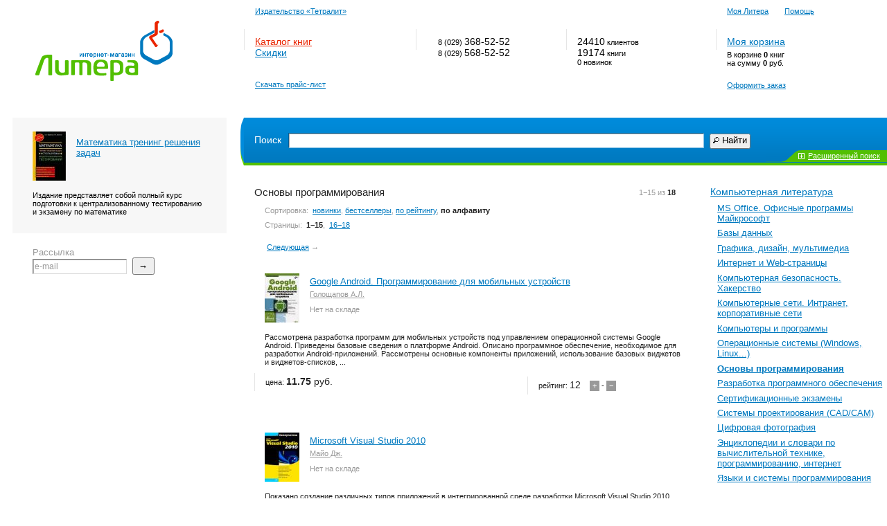

--- FILE ---
content_type: text/html; charset=windows-1251
request_url: http://litera.by/books/11-92
body_size: 8753
content:
<!DOCTYPE html>
<html dir="ltr" lang="ru-RU">
<head>
<title>Litera.by -  книжный магазин | Основы программирования</title>
<meta http-equiv="Content-Type" content="text/html; charset=windows-1251" />
<meta name="Keywords" content="Google Android. Программирование для мобильных устройств, Microsoft Visual Studio 2010, Введение в математику и информатику, Введение в программирование, Информатика, Информатика для медиков: Учебное пособие, Компьютер, мультимеда, IP - телефония: программы и программирование, Основы программирования - 3-е издание, Основы программирования - 4-е издание, Практикум по объектно-ориентированному программированию, Программирование - это просто: Пошаговый подход, Программирование в Microsoft Excel на примерах, Программирование. Ступени успешной карьеры, Программирование: Учебное пособие, Продуктивный программист. Как сделать сложное простым, а невозможное - возможным" />
<meta name="Description" content="Litera.by, книжный магазин, книги, Основы программирования " />
<meta name="viewport" content="width=device-width, initial-scale=1.0" />
<!--<meta http-equiv="pragma" content="no-cache"/>
<meta http-equiv="cache-control" content="no-cache"/>
-->
<style type="text/css">
<!--
@import url("/css/style.css");
@import url("/css/respon.css");
-->
</style>
<script  type="text/javascript" src="/js/checkEmail.js"></script>
<script  type="text/javascript" src="/js/ajax_subscribe.js"></script>
<script  type="text/javascript" src="/js/ajax_pools.js"></script>
<script  type="text/javascript" src="/js/toggle.js"></script>
</head>
<body>
<div id="cartmesbox" style="display: none;"></div>
<div id="header">
  <div id="logo"><a href="http://litera.by/"><img src="/img/logo.gif" alt="Литера — интернет-магазин" width="198" height="87" /></a></div>
  <div class="ts"><a href="http://ts.by/">Издательство «Тетралит»</a></div>
  <div class="my"><a href="/order/">Моя Литера</a> <a href="/documents/help.html">Помощь</a></div>
  <div id="top">
    <div id="menu">
      <div><strong><a href="/books/" class="imp">Каталог книг</a></strong><br />
        <strong><a href="/documents/discounts.html">Скидки</a></strong><br />
        <br />
        <p><a href="/price/">Скачать прайс-лист</a> </p>
      </div>
    </div>
    <div id="phones">
      <div> 8 (029) <strong>368-52-52</strong><br />
        8 (029) <strong>568-52-52</strong><br /></div>
    </div>
    <div id="stats">
      <div> <strong>24410</strong> клиентов<br />
        <strong>19174</strong> книги<br />
        0 новинок</div>
    </div>
    <div id="cart">
      <div> <strong><a href="/cart/">Моя корзина</a></strong>
        <p style="margin-top:5px;">В корзине <b id="numproducts">0</b> книг<br />
          на сумму <b id="ordersum">0</b> руб.</p>
        <p><a href="/order/">Оформить заказ</a></p>
      </div>
    </div>
  </div>
</div>
<div id="right">
  <div id="content">
    <div id="search">
      <form id="form3" name="form3" method="GET" action="/search/">
        <div class="normal">
          <label>Поиск</label>
          <input type="text" name="query" maxlength="80" id="query" value="" />
          <button type="submit"><img src="/img/search_icon.gif" width="9" height="9" alt=""/>Найти</button>
          <div class="plus">
            <div id="defSearch"><a href="" onclick="showExtSerch(); return false;"><img src="/img/plus.gif" alt="+" width="9" height="9" /></a> <a href="" onclick="showExtSerch(); return false;">Расширенный поиск</a>
                 </div>
            <div id="extSearch1" style="display:none">
                 <a href="" onclick="hideExtSerch(); return false;"><img src="/img/minus.gif" alt="+" width="9" height="9" /></a> <a href="" onclick="hideExtSerch(); return false;">Расширенный поиск</a></div>
          </div>
        </div>
        <div class="ext" id="extSearch" style="display:none">
		<p><label>Название</label><input name="title" type="text" maxlength="80" value="" /></p>
		<p><label>ISBN</label><input name="isbn" maxlength="80" type="text" value="" /></p>
		<p><label>Автор</label><input name="author" maxlength="80" type="text" value="" /></p>
		<p><label>Серия</label><input name="series" maxlength="80" type="text" value="" /></p>
		<p><label>Издательство</label><input name="publisher" maxlength="80" value="" type="text" /></p>
<p>		<label>Доступность</label><select name="availability">
		  <option value="any" selected>Любая</option>
		  <option value="sell" >Есть в продаже</option>
		  <option value="warehouse" >Есть на складе</option>
		  </select></p>
		<p class="small"><label style="margin-right:-15px">Цена </label>от <input maxlength="4" onblur="if(this.value.length > 0 && !this.value.match(/^[0-9]+$/)){alert('Цена должна быть числом!!!'); this.focus()}" type="text" name="pricefrom" value="" /> до <input maxlength="4" type="text" onblur="if(this.value.length > 0 && !this.value.match(/^[0-9]+$/)){alert('Цена должна быть числом!!!'); this.focus()}" name="pricetill" value="" />
		тыс. 
		рублей</p>
		<p class="small"><label style="margin-right:-8px">Издано </label>с <input maxlength="4" onblur="if(this.value.length > 0 && !this.value.match(/^[0-9]{4}$/)){alert('Введите корректный год!!!'); this.focus()}" type="text" name="yearfrom" value="" /> по <input maxlength="4" type="text" onblur="if(this.value.length > 0 && !this.value.match(/^[0-9]{4}$/)){alert('Введите корректный год!!!'); this.focus()}" name="yeartill" value="" style="margin-left:1px;" /> год</p>
		</div>
      </form>
    </div>
<script  type="text/javascript" src="/js/JsHttpRequest.js"></script>
<script  type="text/javascript" src="/js/products.js"></script>

<div id="catalog">
      <div class="list">
<p class="info">1&minus;15 из <strong>18</strong></p>        <h1>Основы программирования</h1>
        <p class="sort">Сортировка: 
<a href="/books/11-92/order-new">новинки</a>,<a href="/books/11-92/order-best">бестселлеры</a>,<a href="/books/11-92/order-rating">по рейтингу</a>,<strong>по алфавиту</strong>
        <p class="sort">Страницы: <strong>1&minus;15</strong>, <a href="/books/11-92/order-title/page2">16&minus;18</a>         <br />
          <br />
 <a href="/books/11-92/order-title/page2">Следующая</a> &rarr;    </p>

        <div>
        <a href="/book21879.html"><img src="/products/images/f79624d9.jpg" alt="Google Android. Программирование для мобильных устройств" width="50" height="71" /></a>
          <h2><a href="/book21879.html">Google Android. Программирование для мобильных устройств</a></h2>
         <p class="author"><a href="/booksbyauthor/%C3%EE%EB%EE%F9%E0%EF%EE%E2+%C0.%CB..html">Голощапов А.Л.</a></p>
          <p class="term">Нет на складе</p>
         <p>Рассмотрена разработка программ для мобильных устройств под управлением операционной системы Google Android. Приведены базовые сведения о платформе Android. Описано программное обеспечение, необходимое для разработки Android-приложений. Рассмотрены основные компоненты приложений, использование базовых виджетов и виджетов-списков, ...</p>
          <p class="rating">рейтинг: <strong id="rating_21879">12</strong>
          <span id="vote_21879"><a href="#" title="Проголосовать" onclick="voteProduct(21879, 1); return false;">+</a> - <a href="#" title="Проголосовать" onclick="voteProduct(21879, 0); return false;">&minus;</a></span>
          </p>
          <p class="cost">цена: <strong> <b>11.75</b> руб.</strong>
          </p>
        </div>
        <div>
        <a href="/book21956.html"><img src="/products/images/f968c508.jpg" alt="Microsoft Visual Studio 2010" width="50" height="71" /></a>
          <h2><a href="/book21956.html">Microsoft Visual Studio 2010</a></h2>
         <p class="author"><a href="/booksbyauthor/%CC%E0%E9%EE+%C4%E6..html">Майо Дж.</a></p>
          <p class="term">Нет на складе</p>
         <p>Показано создание различных типов приложений в интегрированной среде разработки Microsoft Visual Studio 2010. Рассмотрены основы программирования на языках C# и VB, работа с решениями, проектами, сборками и библиотеками классов. Описаны инструменты, предназначенные для анализа и отладки кода, поиска и исправления ошибок....</p>
          <p class="rating">рейтинг: <strong id="rating_21956">1</strong>
          <span id="vote_21956"><a href="#" title="Проголосовать" onclick="voteProduct(21956, 1); return false;">+</a> - <a href="#" title="Проголосовать" onclick="voteProduct(21956, 0); return false;">&minus;</a></span>
          </p>
          <p class="cost">цена: <strong> <b>5.14</b> руб.</strong>
          </p>
        </div>
        <div>
        <a href="/book11398.html"><img src="/products/images/f726b6e3.jpg" alt="Введение в математику и информатику" width="50" height="71" /></a>
          <h2><a href="/book11398.html">Введение в математику и информатику</a></h2>
         <p class="author"><a href="/booksbyauthor/%CA%E0%E7%E8%E5%E2+%C2.%CC..html">Казиев В.М.</a></p>
          <p class="term">Нет на складе</p>
         <p>Книга содержит два учебных курса, которые предназначены для всех представителей &quot;не физико-математических&quot; и &quot;не информатических&quot; областей, интересующихся основами математики и информатики с целью познать эти основы и использовать их в своей работе или учебе....</p>
          <p class="rating">рейтинг: <strong id="rating_11398">2</strong>
          <span id="vote_11398"><a href="#" title="Проголосовать" onclick="voteProduct(11398, 1); return false;">+</a> - <a href="#" title="Проголосовать" onclick="voteProduct(11398, 0); return false;">&minus;</a></span>
          </p>
          <p class="cost">цена: <strong> <b>3.9</b> руб.</strong>
          </p>
        </div>
        <div>
        <a href="/book5191.html"><img src="/products/images/f505ee0f.jpg" alt="Введение в программирование" width="50" height="71" /></a>
          <h2><a href="/book5191.html">Введение в программирование</a></h2>
         <p class="author"><a href="/booksbyauthor/%C1%E0%E6%E5%ED%EE%E2%E0+%C8.%DE..html">Баженова И.Ю.</a></p>
          <p class="term">Нет на складе</p>
         <p>В курсе рассматриваются общие концепции разработки языков программирования. Подробно изучаются основные конструкции языков программирования, анализируются различные структуры данных, освещаются вопросы объектно-ориентированного программирования и сетевого программирования. Особое внимание уделяется рассмотрению семантики языков программирования C++, С#, Java и Object Pascal....</p>
          <p class="rating">рейтинг: <strong id="rating_5191">-1</strong>
          <span id="vote_5191"><a href="#" title="Проголосовать" onclick="voteProduct(5191, 1); return false;">+</a> - <a href="#" title="Проголосовать" onclick="voteProduct(5191, 0); return false;">&minus;</a></span>
          </p>
          <p class="cost">цена: <strong> <b>3.63</b> руб.</strong>
          </p>
        </div>
        <div>
        <a href="/book13654.html"><img src="/products/images/f98f0bae.jpg" alt="Информатика" width="50" height="71" /></a>
          <h2><a href="/book13654.html">Информатика</a></h2>
         <p class="author"><a href="/booksbyauthor/%CB%F3%E5%ED%E1%E5%F0%E3%E5%F0+%C4.%C4..html">Луенбергер Д.Д.</a></p>
          <p class="term">Нет на складе</p>
         <p>Достижения в информационной технологии более глубоко и быстро преобразуют цивилизацию, чем любая другая техническая революция, известная истории. Сегодня многие студенты планируют свою будущую карьеру в информационной сфере; основой для этого должна стать их хорошая подготовка в области теоретических основ информатики, ...</p>
          <p class="rating">рейтинг: <strong id="rating_13654">0</strong>
          <span id="vote_13654"><a href="#" title="Проголосовать" onclick="voteProduct(13654, 1); return false;">+</a> - <a href="#" title="Проголосовать" onclick="voteProduct(13654, 0); return false;">&minus;</a></span>
          </p>
          <p class="cost">цена: <strong> <b>16.95</b> руб.</strong>
          </p>
        </div>
        <div>
        <a href="/book17525.html"><img src="/products/images/fa1da87d.jpg" alt="Информатика для медиков: Учебное пособие" width="50" height="71" /></a>
          <h2><a href="/book17525.html">Информатика для медиков: Учебное пособие</a></h2>
         <p class="author"><a href="/booksbyauthor/%D5%E0%E9+%C3.%C0..html">Хай Г.А.</a></p>
          <p class="term">Нет на складе</p>
         <p>В книге обобщен личный опыт автора в области клинической хирургии, управления ЛПУ и медицинскими службами, в разработке медицинских информационных систем различного назначения, в том числе консультативных экспертных систем диагностики и выбора оптимальных решений в сложных ситуациях, в управлении качеством медицинской помощи, ...</p>
          <p class="rating">рейтинг: <strong id="rating_17525">0</strong>
          <span id="vote_17525"><a href="#" title="Проголосовать" onclick="voteProduct(17525, 1); return false;">+</a> - <a href="#" title="Проголосовать" onclick="voteProduct(17525, 0); return false;">&minus;</a></span>
          </p>
          <p class="cost">цена: <strong> <b>10</b> руб.</strong>
          </p>
        </div>
        <div>
        <a href="/book4558.html"><img src="/products/images/fae33b0a.jpg" alt="Компьютер, мультимеда, IP - телефония: программы и программирование" width="50" height="71" /></a>
          <h2><a href="/book4558.html">Компьютер, мультимеда, IP - телефония: программы и программирование</a></h2>
         <p class="author"><a href="/booksbyauthor/%C8%E2%E0%ED%EE%E2+%C2.%C1..html">Иванов В.Б.</a></p>
          <p class="term">Нет на складе</p>
         <p>В первой части книги рассматриваются основы работы с мультимедийной информацией на персональном компьютере. Описан ряд программ для записи, обработки и воспроизведения звука и изображения. Представлены некоторые Windows-приложения коммуникаций реального времени (IP-телефонии). Вторая часть посвящена разработке собственных ...</p>
          <p class="rating">рейтинг: <strong id="rating_4558">0</strong>
          <span id="vote_4558"><a href="#" title="Проголосовать" onclick="voteProduct(4558, 1); return false;">+</a> - <a href="#" title="Проголосовать" onclick="voteProduct(4558, 0); return false;">&minus;</a></span>
          </p>
          <p class="cost">цена: <strong> <b>1.35</b> руб.</strong>
          </p>
        </div>
        <div>
        <a href="/book3165.html"><img src="/products/images/f6125ecb.jpg" alt="Основы программирования - 3-е издание" width="50" height="71" /></a>
          <h2><a href="/book3165.html">Основы программирования - 3-е издание</a> (+CD-ROM)</h2>
         <p class="author"><a href="/booksbyauthor/%D3%EE%EB%EB%E5%F1+%C2..html">Уоллес В.</a></p>
          <p class="term">Нет на складе</p>
         <p>В этой книге уделяется одному из самых популярных и простых для изучения языков программирования - BASIC. Кроме того, рассмотрены и такие языки программирования, как C/C++, C#, Pascal, Delphi, JBuilder, Java, JavaScript и некоторые другие. Вы узнаете, как организовать ввод и вывод данных, как использовать в программах переменные, ...</p>
          <p class="rating">рейтинг: <strong id="rating_3165">1</strong>
          <span id="vote_3165"><a href="#" title="Проголосовать" onclick="voteProduct(3165, 1); return false;">+</a> - <a href="#" title="Проголосовать" onclick="voteProduct(3165, 0); return false;">&minus;</a></span>
          </p>
          <p class="cost">цена: <strong> <b>2.08</b> руб.</strong>
          </p>
        </div>
        <div>
        <a href="/book13428.html"><img src="/products/images/fcc9af19.jpg" alt="Основы программирования - 4-е издание" width="50" height="71" /></a>
          <h2><a href="/book13428.html">Основы программирования - 4-е издание</a></h2>
         <p class="author"><a href="/booksbyauthor/%CE%EA%F3%EB%EE%E2++%D1..html">Окулов  С.</a></p>
          <p class="term">Нет на складе</p>
         <p>Рассмотрены основные управляющие конструкции системы программирования Турбо Паскаль, процедуры и функции, строковый, вещественный и файловый типы данных. Приведен материал для изучения массивов, методов сортировки и поиска, динамических структур данных. Рассмотрены следующие структуры данных: списки, стеки, очереди, двоичные деревья, АВЛ-деревья и Б-деревья....</p>
          <p class="rating">рейтинг: <strong id="rating_13428">1</strong>
          <span id="vote_13428"><a href="#" title="Проголосовать" onclick="voteProduct(13428, 1); return false;">+</a> - <a href="#" title="Проголосовать" onclick="voteProduct(13428, 0); return false;">&minus;</a></span>
          </p>
          <p class="cost">цена: <strong> <b>3.47</b> руб.</strong>
          </p>
        </div>
        <div>
        <a href="/book5270.html"><img src="/products/images/f421b3b7.jpg" alt="Практикум по объектно-ориентированному программированию" width="50" height="71" /></a>
          <h2><a href="/book5270.html">Практикум по объектно-ориентированному программированию</a></h2>
         <p class="author"><a href="/booksbyauthor/%C1%E0%E1%F3%F8%EA%E8%ED%E0+%C8..html">Бабушкина И.</a></p>
          <p class="term">Нет на складе</p>
         <p>Практикум содержит материал для проведения занятий по объектно-ориентированному программированию в среде Delphi. Изложены основы теории объектно-ориентированного программирования, на базе которой изучаются возможности Delphi и отрабатываются технологии разработки различных приложений. Разобрано около 50 упражнений, приведено более 140 заданий для самостоятельной работы и 60 вопросов для контроля....</p>
          <p class="rating">рейтинг: <strong id="rating_5270">1</strong>
          <span id="vote_5270"><a href="#" title="Проголосовать" onclick="voteProduct(5270, 1); return false;">+</a> - <a href="#" title="Проголосовать" onclick="voteProduct(5270, 0); return false;">&minus;</a></span>
          </p>
          <p class="cost">цена: <strong> <b>6.24</b> руб.</strong>
          </p>
        </div>
        <div>
        <a href="/book13429.html"><img src="/products/images/f2ecf1d1.jpg" alt="Программирование - это просто: Пошаговый подход" width="50" height="71" /></a>
          <h2><a href="/book13429.html">Программирование - это просто: Пошаговый подход</a></h2>
         <p class="author"><a href="/booksbyauthor/%D0%EE%E1%E5%F0%F2%F1%EE%ED+%CB.%C0..html">Робертсон Л.А.</a></p>
          <p class="term">Нет на складе</p>
         <p>Книга посвящена разработке структурированных программ: от идеи - через алгоритм и псевдокод - к объектно-ориентированному коду (С++, VB, VBA, Pascal/Delphi). Она построена как последовательность уроков, снабженных упражнениями для читателя. Подробно разбираются сложности и часто встречающиеся на пути программирования ошибки.

Для начинающих программистов, в том числе для школьников....</p>
          <p class="rating">рейтинг: <strong id="rating_13429">-1</strong>
          <span id="vote_13429"><a href="#" title="Проголосовать" onclick="voteProduct(13429, 1); return false;">+</a> - <a href="#" title="Проголосовать" onclick="voteProduct(13429, 0); return false;">&minus;</a></span>
          </p>
          <p class="cost">цена: <strong> <b>3.7</b> руб.</strong>
          </p>
        </div>
        <div>
        <a href="/book5988.html"><img src="/products/images/fa65003e.jpg" alt="Программирование в Microsoft Excel на примерах" width="50" height="71" /></a>
          <h2><a href="/book5988.html">Программирование в Microsoft Excel на примерах</a> (+CD-ROM)</h2>
         <p class="author"><a href="/booksbyauthor/%CA%E0%F8%E0%E5%E2+%D1..html">Кашаев С.</a></p>
          <p class="term">Нет на складе</p>
         <p>Обучение программированию в Microsoft Excel построено на практических примерах различной сложности. Рассмотрены простые примеры автоматизации рутинных операций и более сложные примеры, такие как создание автоматизированных бланков для заказа продукции или программирование логических игр на листе Microsoft Excel. Основной ...</p>
          <p class="rating">рейтинг: <strong id="rating_5988">0</strong>
          <span id="vote_5988"><a href="#" title="Проголосовать" onclick="voteProduct(5988, 1); return false;">+</a> - <a href="#" title="Проголосовать" onclick="voteProduct(5988, 0); return false;">&minus;</a></span>
          </p>
          <p class="cost">цена: <strong> <b>3.03</b> руб.</strong>
          </p>
        </div>
        <div>
        <a href="/book1946.html"><img src="/products/images/f6acbf94.jpg" alt="Программирование. Ступени успешной карьеры" width="50" height="71" /></a>
          <h2><a href="/book1946.html">Программирование. Ступени успешной карьеры</a></h2>
         <p class="author"><a href="/booksbyauthor/%CA%F3%E7%ED%E5%F6%EE%E2+%CC..html">Кузнецов М.</a></p>
          <p class="term">Нет на складе</p>
         <p>Написанная опытными профессионалами и известными авторами книга посвящена различным аспектам успешного создания карьеры в программировании и области IT-технологий. Рассмотрены как технические аспекты, такие как хороший тон в программировании, правила дизайна интерфейсов, приемы проектирования, так и вопросы, напрямую с ...</p>
          <p class="rating">рейтинг: <strong id="rating_1946">4</strong>
          <span id="vote_1946"><a href="#" title="Проголосовать" onclick="voteProduct(1946, 1); return false;">+</a> - <a href="#" title="Проголосовать" onclick="voteProduct(1946, 0); return false;">&minus;</a></span>
          </p>
          <p class="cost">цена: <strong> <b>2.47</b> руб.</strong>
          </p>
        </div>
        <div>
        <a href="/book2548.html"><img src="/products/images/f946fabd.jpg" alt="Программирование: Учебное пособие" width="50" height="71" /></a>
          <h2><a href="/book2548.html">Программирование: Учебное пособие</a></h2>
         <p class="author"><a href="/booksbyauthor/%D8%E5%EB%E5%F1%F2+%C2..html">Шелест В.</a></p>
          <p class="term">Нет на складе</p>
         <p>Книга учит тому, как писать программы, более того, хорошие программы, по схеме `структурированный алгоритм + язык программирования + стиль = программа`. Излагаемый материал широко иллюстрируется примерами. Для записи программ используются языки Turbo Pascal, Borland C++ и современный Fortran. Приведены упражнения, для выполнения ...</p>
          <p class="rating">рейтинг: <strong id="rating_2548">0</strong>
          <span id="vote_2548"><a href="#" title="Проголосовать" onclick="voteProduct(2548, 1); return false;">+</a> - <a href="#" title="Проголосовать" onclick="voteProduct(2548, 0); return false;">&minus;</a></span>
          </p>
          <p class="cost">цена: <strong> <b>4.62</b> руб.</strong>
          </p>
        </div>
        <div>
        <a href="/book15910.html"><img src="/products/images/ff3ff525.jpg" alt="Продуктивный программист. Как сделать сложное простым, а невозможное - возможным" width="50" height="71" /></a>
          <h2><a href="/book15910.html">Продуктивный программист. Как сделать сложное простым, а невозможное - возможным</a></h2>
         <p class="author"><a href="/booksbyauthor/%D4%EE%F0%E4+%CD..html">Форд Н.</a></p>
          <p class="term">Нет на складе</p>
         <p>Всякому, кто зарабатывает на жизнь разработкой программного обеспечения, крайне важно добиваться лучшего результата быстрее и с меньшими усилиями. Правильный выбор редактора и сборка наилучшего набора инструментов для конкретной работы, использование преимуществ метапрограммирования, тонкое управление жизненным циклом объектов ...</p>
          <p class="rating">рейтинг: <strong id="rating_15910">0</strong>
          <span id="vote_15910"><a href="#" title="Проголосовать" onclick="voteProduct(15910, 1); return false;">+</a> - <a href="#" title="Проголосовать" onclick="voteProduct(15910, 0); return false;">&minus;</a></span>
          </p>
          <p class="cost">цена: <strong> <b>7.26</b> руб.</strong>
          </p>
        </div>
        <p class="sort">Сортировка: 
<a href="/books/11-92/order-new">новинки</a>,<a href="/books/11-92/order-best">бестселлеры</a>,<a href="/books/11-92/order-rating">по рейтингу</a>,<strong>по алфавиту</strong>        <p class="sort">Страницы: <strong>1&minus;15</strong>, <a href="/books/11-92/order-title/page2">16&minus;18</a>         <br />
          <br />
 <a href="/books/11-92/order-title/page2">Следующая</a> &rarr;    </p>
        </div>
                <div class="categorias">
      <ul>
      <li class="active"><a href="/books/11">Компьютерная литература</a>      <ul><li><a href="/books/11-12">MS Office. Офисные программы Майкрософт</a></li>
<li><a href="/books/11-21">Базы данных</a></li>
<li><a href="/books/11-31">Графика, дизайн, мультимедиа</a></li>
<li><a href="/books/11-49">Интернет и Web-страницы</a></li>
<li><a href="/books/11-69">Компьютерная безопасность. Хакерство</a></li>
<li><a href="/books/11-73">Компьютерные сети. Интранет, корпоративные сети</a></li>
<li><a href="/books/11-74">Компьютеры и программы</a></li>
<li><a href="/books/11-83">Операционные системы (Windows, Linux...)</a></li>
<li class="cur"><a href="/books/11-92">Основы программирования</a></li>
<li><a href="/books/11-93">Разработка программного обеспечения</a></li>
<li><a href="/books/11-99">Сертификационные экзамены</a></li>
<li><a href="/books/11-100">Системы проектирования (CAD/CAM)</a></li>
<li><a href="/books/11-107">Цифровая фотография</a></li>
<li><a href="/books/11-108">Энциклопедии и словари по вычислительной технике, программированию, интернет</a></li>
<li><a href="/books/11-109">Языки и системы программирования</a></li>
</ul>
</li>
        
      <li><a href="/books/796">КНИГИ БЕЛОРУССКИХ ИЗДАТЕЛЬСТВ</a></li>
        
      <li><a href="/books/236">Автомобиль</a></li>
        
      <li><a href="/books/239">Бизнес-литература</a></li>
        
      <li><a href="/books/233">Детская литература</a></li>
        
      <li><a href="/books/883">Домашний круг</a></li>
        
      <li><a href="/books/837">Изучение языков</a></li>
        
      <li><a href="/books/235">Искусство. Культура</a></li>
        
      <li><a href="/books/212">Книги на иностранных языках</a></li>
        
      <li><a href="/books/187">Медицина. Здравоохранение</a></li>
        
      <li><a href="/books/717">Мемуары. Биографии</a></li>
        
      <li><a href="/books/122">Наука. Техника. Образование</a></li>
        
      <li><a href="/books/229">Общественные и гуманитарные науки</a></li>
        
      <li><a href="/books/781">Отдых, путешествия и спорт</a></li>
        
      <li><a href="/books/871">Приусадебное животноводство</a></li>
        
      <li><a href="/books/742">Публицистика</a></li>
        
      <li><a href="/books/219">Религия. Оккультизм. Эзотерика</a></li>
        
      <li><a href="/books/230">Учебная литература</a></li>
        
      <li><a href="/books/715">Художественная</a></li>
        
      <li><a href="/books/238">Энциклопедии, справочники, словари</a></li>
        
        
          
        </ul>
        
      </div>    </div>
  </div>
</div>
<div id="left">
    <div id="promo">
  
        <div><a href="/banners/index.php?bannerid=83"><img src="/bimages/f9117435.jpeg" alt="Математика тренинг решения задач" width="48" height="71" /></a>
      <h2><a href="/banners/index.php?bannerid=83">Математика тренинг решения задач</a></h2>
      
    </div>
    <p>Издание представляет собой полный курс подготовки к централизованному тестированию и экзамену по математике</p>
  
    </div>    <div id="subscribe2">
     <h3>Рассылка</h3>
     <form name="subscribe" id="subscribe" action="/" method="POST" enctype="text/plain">
     <input type="hidden" id="categoryid" name="categoryid" value="1">
      <input name="email" type="text" value="e-mail" onfocus="if (value == 'e-mail') {value =''}" onblur="if (value == '') {value='e-mail'}" />
      <button onclick="javascript:subscribeSendPost('/delivery/ajax_subscribe.php', 'subscribe'); return false;" type="button" name="Submit">&rarr;</button>
     </form>
    </div>
<div style="text-align:center;">


</div>

</div>

<div id="footer">
  <div id="copy">
  <p>© 1999-2018 Litera.by & TS.by, ЧИУП "Тетралит".<br />
 Регистрационный номер в Торговом реестре Республики Беларусь: 405955 от 20.02.2018.<br />
 УНП 191563199, зарегистрировано Минским горисполкомом 26.08.2011.<br />
 Юридический адрес: 220036, Минск, пер.Северный, 13/2-20.<br />
    Все права защищены. Книжный магазин.</p>
  <p><a href="/contacts/">Обратная связь</a></p>
  </div>
  <div>
  <p>Titov — <a href="http://titov.by" rel="nofollow" target="_blank" title="Поисковая оптимизация">Продвижение сайта</a><br />
  <p>Titov — <a href="http://titov.by" rel="nofollow" target="_blank">Разработка сайта</a><br />
<br /><br />
  Статистика — <!--LiveInternet counter--><script type="text/javascript"><!--
document.write("<a href='http://www.liveinternet.ru/click' "+
"target=_blank><img src='http://counter.yadro.ru/hit?t26.11;r"+
escape(document.referrer)+((typeof(screen)=="undefined")?"":
";s"+screen.width+"*"+screen.height+"*"+(screen.colorDepth?
screen.colorDepth:screen.pixelDepth))+";u"+escape(document.URL)+
";"+Math.random()+
"' alt='' title='LiveInternet: показано число посетителей за"+
" сегодня' "+
"border=0 width=88 height=15><\/a>")//--></script><!--/LiveInternet-->
  </p>
  </div>
</div>
</body>
</html>


--- FILE ---
content_type: text/css
request_url: http://litera.by/css/style.css
body_size: 4176
content:
BODY{margin:0px;padding:0px;font:70% tahoma,verdana,geneva,sans-serif;background:#fff //url(../img/bg.gif) top center no-repeat}
H1{font-weight:normal;font-size:135%;margin:30px 15px 10px;color:#222}
H1.fix{font-weight:normal;font-size:135%;padding:30px 15px 0px 25px;margin:0px 0px 0px -10px;color:#222;background:#fff}
H2{font-size:120%;font-weight:normal;margin:0px;}
H3{font-size:120%;font-weight:normal;color:#999;margin:0px;}
A, A:link{color:#0079bf}
A IMG{border:none;}
A:hover, A:active{color:#ea2500}
BUTTON{cursor:pointer}

/*верх*/
#header{height:170px;}
#logo{width:198px;height:87px;padding-top:30px;margin-left:4%}

.my{position:absolute;left:80.7%;top:10px;padding-left:16px;}
.my A{margin-right:20px;}
.ts{position:absolute;left:27.5%;top:10px;padding-left:16px;}

#top DIV{position:absolute;top:42px;padding-left:15px;padding-top:10px;height:20px;border-left:1px solid #e5e5e5;width:15%}
#top DIV DIV{position:absolute;top:0px;height:auto;border:none;padding-left:0px;padding-top:10px;width:auto}
#top STRONG{font-size:128%;font-weight:normal;}
#top A.imp{color:#ea2500}
#top P{margin:20px 0px 0px;}

#top #menu{left:27.5%;width:17.5%}
#top #phones{left:46.9%;text-align:right;width:0px;}
#top #phones DIV{width:120px;}
#top #stats{left:63.8%;}
#top #cart{left:80.7%;}

/*контентная часть*/
#right{width:100%;margin-left:-27.5%;float:right;margin-bottom:50px;}
#content{margin-left:27.5%;}
#content H3{padding:35px 0px 15px 15px;clear:both;float:left;}
#content P.all{float:right;font-size:120%;margin:35px 20px 15px 15px;}

/*поиск*/
#search{background:#6bd203 url(../img/search_bg3.gif) top left no-repeat;margin-left:-5px;}
#search A{color:#fff}
#search FORM{background:transparent url(../img/search_bg4.gif) bottom left no-repeat;padding:0px 0px 0px 5px;margin:0px;}
#search>FORM{background-image:url(../img/search_bg4.png)}
#search .normal{background:#008bdb url(../img/search_bg.gif) bottom left repeat-x;height:69px;}
#search .normal LABEL{font-size:128%;color:#fff;display:block;float:left;padding:24px 10px 0px 15px;margin-bottom:5px;}
#search .normal INPUT{border-width:1px;border-style:solid;border-color:#005d93 #80bfe3 #80bfe3 #005d93;background:#fff url(../img/input_bg.gif) no-repeat top left;font:110% tahoma,verdana,geneva,sans-serif;width:64%;margin-right:5px;padding:3px 2px;color:#222;margin-bottom:2px;margin-top:22px;}
#search>FORM .normal INPUT{margin-bottom:-1px;margin-top:22px;}
#search .plus{float:right;background:transparent url(../img/search_bg2.gif) bottom right no-repeat;width:175px;height:15px;text-align:right;padding:4px 10px 0px;clear:both}
#search .plus/**/{padding-top:2px}
#search .plus A.l{border-bottom:1px dashed #fff;text-decoration:none}
#search>FORM .plus{padding-top:4px}
#search .plus IMG{margin-bottom:-1px;margin-right:2px}
#search .ext{background:#52bf02;padding:6px 0px 18px;}
#search .ext P{margin:0px;padding:10px 30px 0px;color:#fff;clear:both;}
#search .ext LABEL{width:90px;display:block;float:left;margin-top:3px;}
#search .ext INPUT{border-width:1px;border-style:solid;border-color:#398501 #a9df81 #a9df81 #398501;background:#fff url(../img/input_bg.gif) no-repeat top left;font:110% tahoma,verdana,geneva,sans-serif;width:41.5%;margin-right:5px;padding:3px 2px;color:#222;margin-bottom:2px;}
#search .ext INPUT/**/{width:60.5%}
#search .ext P.small INPUT{width:40px;}
#search .ext SELECT{border-width:1px;border-style:solid;border-color:#398501 #a9df81 #a9df81 #398501;background:#fff url(../img/input_bg.gif) no-repeat top left;font:110% tahoma,verdana,geneva,sans-serif;margin-right:5px;padding:3px 2px;color:#222;margin-bottom:2px;}
#search BUTTON{font:115% tahoma,verdana,geneva,sans-serif;padding:0px 3px;height:25px;margin-top:-3px;}
#search>FORM BUTTON{padding:0px 3px 3px;height:auto;}
#search FORM BUTTON IMG{margin-right:4px;}

/*колонки*/
.columns{clear:both;}
.columns DIV{width:22.6%;float:left;padding-left:30px;margin-bottom:15px;}
.columns DIV/**/{width:27.8%;}
.columns H2{margin-top:10px;}
.columns IMG{float:left;margin-right:15px;margin-bottom:10px;}
.columns P.author{color:#999;clear:none;margin-top:5px;}
.columns P.author A{color:#999}
.columns P{clear:both;margin:0px}
.columns P.cost{border-left:1px solid #e5e5e5;padding:4px 0px 4px 15px;margin:5px 0px 0px -15px;}
.columns P.cost STRONG{font-size:128%;font-weight:normal;}
.columns UL{margin:2px 0px 30px;padding:0px;}
.columns LI{margin:3px 0px 3px 6px;padding:0px;list-style:none;}

/*новости на главной*/
.news{clear:both;}
.news DIV IMG{float:right;margin-left:10px}
.news DIV{padding:5px 5px 5px 15px;margin:0px 6%  0px 15px;}
.news DIV.first{font-size:110%;background:#f7f7f7;min-height:60px;height:auto !important;height:60px;}
.news DIV.first P{padding-bottom:10px}
.news DIV.first P.date{padding-bottom:0px}
.news DIV P.date{color:#999;font-size:92%;margin:12px 0px 0px}
.news>DIV P.date{margin-top:7px;}
.news DIV P{margin:0px}  
#content .news P.all{float:none;margin:15px 0px 15px 16px}
#content .news>P.all{float:none;margin-left:12px}

/*отзывы на главной*/
#feedback{margin-top:-15px}
#feedback H2{padding:0px 0px 0px 15px;margin:0px 0px 5px -15px;}
#feedback DIV{}
#feedback DIV DIV{float:none;position:absolute;height:30px;width:1px;border-left:1px solid #e5e5e5;}
#feedback DIV>DIV{margin-left:-15px;}

/*каталог книг*/
#catalog.columns H2 A{color:#222;}
#catalog.columns H2 A:hover{color:#ea2500;}
#catalog.columns DIV{padding-left:15px;padding-right:15px;}

.byauthor{margin:17px 15px 10px;color:#999;font-size:120%}
.byauthor A{margin-left:3px;}

/*листинг*/
#catalog{clear:both;}
#catalog .list{margin:30px 0px;width:50%;float:left}
#catalog .list/**/{width:72%;}
#catalog .list P.sort{margin:0px 30px 5px;color:#999;line-height:150%}
#catalog .list P.sort A{margin-left:3px;}
#catalog .list P.sort STRONG{color:#222;margin-left:3px;}
#catalog .list P.info{float:right;color:#999;margin-right:23px;margin-top:3px;}
#catalog .list>P.info{margin-right:45px;}
#catalog .list P.info STRONG{color:#222;}
#catalog .list H1{margin:0px 15px 10px;}

.list DIV{padding-left:30px;margin-bottom:60px;margin-right:30px;margin-top:30px;}
.list DIV H2{padding-top:4px;}
.list DIV IMG{float:left;margin-right:15px;margin-bottom:15px;}
.list DIV P.author{color:#999;clear:none;margin-top:5px;}
.list DIV P.term{color:#999;clear:none;margin-top:5px;margin-bottom:0px;}
.list DIV P.author A{color:#999}
.list DIV P{margin:0px 0px 10px;clear:both;color:#222;}
.list DIV P.cost{clear:none;border-left:1px solid #e5e5e5;padding:4px 0px 6px 15px;margin:5px 0px 0px -15px;}
.list DIV P.cost STRONG{font-size:128%;font-weight:normal;padding-right:10px;}
.list DIV P.cost STRIKE{color:#999}
.list DIV P.cost IMG{float:none;margin:0px 5px -3px 0px;}
.list DIV P.rating{clear:none;border-left:1px solid #e5e5e5;padding:4px 0px 6px 15px;margin:5px 0px 0px 0px;width:35%;float:right;}
.list DIV P.rating STRONG{font-size:128%;font-weight:normal;padding-right:10px;}
.list DIV P.rating A{background:#999;padding:1px 4px 2px;color:#fff;text-decoration:none}
.list DIV P.rating A:hover{background:#ea2500;}

/*книга целиком*/
#catalog .book{margin:30px 0px;width:50%;float:left}
#catalog .book/**/{width:72%;}
#catalog .book H1{margin:0px 15px 10px;}

.book H1 EM{color:#999;font-style:normal;font-size:85%;position:relative;top:4px;}
.book H2{padding-top:4px;}
.book IMG{float:left;margin-right:20px;margin-bottom:15px;margin-left:15px}
.book .img IMG{margin-bottom:50px;}
.book P.author{color:#999;clear:none;margin-top:5px;}
.book P.term{color:#999;clear:none;margin-top:5px;margin-bottom:0px;}
.book P.author A{color:#999}
.book P{margin:0px 20px 10px 30px;clear:both;color:#222;}
.book P.cost{clear:none;padding:4px 0px 6px 15px;margin:5px 0px 0px -15px;}
.book P.cost STRONG{font-size:128%;}
.book P.cost STRIKE{color:#999;font-size:128%}
.book P.cost EM{color:#999;font-style:normal;}
.book P.rating{clear:none;border-left:1px solid #e5e5e5;padding:4px 0px 6px 15px;margin:5px 0px 0px 0px;width:32%;float:right;}
.book P.rating STRONG{font-size:128%;font-weight:normal;padding-right:10px;}
.book P.rating A{background:#999;padding:1px 4px 2px;color:#fff;text-decoration:none}
.book P.rating A:hover{background:#ea2500;}
.book P.add{font-size:128%;font-weight:bold;float:right;margin:0px 30px;width:25%;padding-left:25px;background:transparent url(../img/cart.gif) no-repeat 0px 5px;}
.book P.add IMG{margin:4px 10px 0px 0px}
.book P{clear:none;}
#content .book H3{clear:both;float:none;margin:30px 0px 10px;padding-top:0px;padding-bottom:0px;}

.book DL{margin:5px 20px 5px 30px;padding:0px;clear:both;border-bottom:1px dashed #e5e5e5;}
.book DT{margin:0px;padding:0px 5px 0px 0px;width:100%;background:#fff;position:relative;top:1px;display:inline;}
.book DD{margin:0px;padding:0px 0px 0px 5px;float:right;position:relative;top:-1.1em;width:110px;text-align:left;background:#fff;}
.book .more{margin:0px;padding:0px 10px 1px 10px;float:right;width:120px;text-align:left;clear:both;}
.book .more A{text-decoration:none;border-bottom:1px dashed #0079bf}
.book .more A:hover{border-bottom:1px dashed #ea2500}

.book .columns{clear:both;}
.book .columns DIV{width:46%;float:left;padding-left:15px;margin-bottom:15px;}
.book .columns H2{margin-top:0px;padding-top:2px;}
.book .columns IMG{float:left;margin-right:15px;margin-bottom:10px;}
.book .columns P.author{color:#999;margin:5px 0px 0px;}
.book .columns P.author A{color:#999}

.book DIV.author IMG{float:left;margin:0px 15px 10px 30px}
.book DIV.author P{margin-top:5px;}

.book .opinions H4{font-size:95%;font-weight:bold;margin:10px 0px 5px 30px;clear:both;}
.book .opinions P{padding-bottom:10px;min-height:15px;height:15px;}
.book>.opinions P{height:auto;}
.book .opinions P.sort{margin:0px 30px 15px;color:#999;line-height:150%}
.book .opinions P.sort A{margin-left:3px;}
.book .opinions P.sort STRONG{color:#222;margin-left:3px;}
.book .opinions P.info{float:right;color:#999;margin-right:23px;margin-top:3px;}
.book .opinions P.info STRONG{color:#222;}
.book .opinions P.rating{font-size:90%;margin-top:0px;height:auto;margin-left:15px;padding:4px 0px 6px 15px;margin-bottom:10px;}
.book .opinions FORM{margin:0px}
.book .opinions FORM LABEL{width:60px;float:left;}
.book .opinions FORM P{clear:both;margin-bottom:10px;}
.book .opinions FORM P.b{width:70%;text-align:right;padding-top:3px;}
.book .opinions FORM INPUT{width:70%;font:115% tahoma,verdana,geneva,sans-serif;border-width:1px;border-style:solid;border-color:#7e7e7e #d9d9d9 #d9d9d9 #7e7e7e;background:#fff url(../img/input_bg.gif) no-repeat top left;padding:3px 2px;color:#222;}
.book .opinions FORM TEXTAREA{width:70%;font:115% tahoma,verdana,geneva,sans-serif;height:100px;border-width:1px;border-style:solid;border-color:#7e7e7e #d9d9d9 #d9d9d9 #7e7e7e;background:#fff url(../img/input_bg.gif) no-repeat top left;padding:3px 2px;color:#222;}
.book .opinions FORM BUTTON{font:115% tahoma,verdana,geneva,sans-serif;padding:0px 3px;height:25px;margin-top:-3px;margin-left:60px;}
.book .opinions FORM>BUTTON{padding:0px 3px 3px;height:auto;}

/*оформление заказа*/
#catalog .cart{margin: 30px 0px 0px 0px;width:55%;float:left}
#catalog .cart/**/{width:79%;}
#catalog .cart H1{margin:0px 15px 5px;}

#catalog .cart TABLE{margin:20px 0px 10px 0px;font-size:105%}
#catalog .cart TABLE TH{padding:0px 0px 10px 15px;text-align:left;}
#catalog .cart TABLE TD{padding:0px 0px 10px 15px;}
#catalog .cart FORM{margin:0px 0px 50px}
#catalog .cart LABEL{width:80px;float:left;}
#catalog .cart LABEL.r{font-weight:bold}
#catalog .cart FORM INPUT{width:70%;font:115% tahoma,verdana,geneva,sans-serif;border-width:1px;border-style:solid;border-color:#7e7e7e #d9d9d9 #d9d9d9 #7e7e7e;background:#fff url(../img/input_bg.gif) no-repeat top left;padding:3px 2px;color:#222;}
#catalog .cart FORM BUTTON{font:115% tahoma,verdana,geneva,sans-serif;padding:0px 3px;height:25px;margin-top:-3px;margin-right:50px;float:right}
#catalog .cart FORM>BUTTON{padding:0px 3px 3px;height:auto;}
#catalog .cart FORM TEXTAREA{width:70%;font:115% tahoma,verdana,geneva,sans-serif;height:100px;border-width:1px;border-style:solid;border-color:#7e7e7e #d9d9d9 #d9d9d9 #7e7e7e;background:#fff url(../img/input_bg.gif) no-repeat top left;padding:3px 2px;color:#222;}
#catalog .cart P{margin:0px 20px 10px 15px;clear:both;}
#catalog .cart FORM P.b{width:80%;text-align:right;padding-top:3px;}


/*правое меню*/
#catalog .categorias{width:21%;float:right;margin:15px 0px;}
#catalog .categorias/**/{width:28%;}
#catalog .categorias UL{margin:0px 0px 0px 10px;padding:0px;}
#catalog .categorias UL LI{list-style:none;margin:6px 0px}
#catalog .categorias UL LI.active{margin:15px 0px 30px -5px;font-size:124%}
#catalog .categorias UL LI.active UL{margin:8px 0px 0px 10px}
#catalog .categorias UL LI.active LI{font-size:93%;margin:0.5em 2px 0.5em 0px}
#catalog .categorias UL LI.active LI.cur A{font-weight:bold;}

#catalog .categorias.user{width:14%;float:right;margin:15px 0px;}
#catalog .categorias.user/**/{width:21%;}
#catalog .categorias.user UL{margin:0px 0px 20px 10px;padding:0px;}

/*подсказка*/
#help{padding:10px;margin:10px 0px 30px;background:#f3fbed;}

/*левая колонка*/
#left{float:left;width:27.5%;clear:both}
BODY>#left{clear:none}
#left DIV{padding:20px 8.3% 20px;margin:0px 7% 0px 5%;}
#left DIV/**/{padding:20px 2.5% 20px;margin:0px 7% 0px 5%}
#left>DIV{padding:20px 8.3% 20px;margin:0px 7% 0px 5%}

#left DIV#promo{background:#f7f7f7;padding-bottom:25px;position:inherit}
#left DIV#promo DIV{margin:0px;padding:0px}
#left DIV#promo DIV/**/{margin-left:-3.5%;position:relative;}
#left DIV#promo>DIV{margin:0px;}
#promo H2 {padding-top:28px;}
#promo H2/**/{padding-top:8px;}
#promo IMG{float:left;margin-right:15px;margin-bottom:15px;}
#promo P.author{color:#999;clear:none;margin-top:5px;}
#promo P.author A{color:#999}
#promo P{clear:both;margin:0px}

#left DIV#subscribe{padding-bottom:5px;}
#subscribe H3{margin:0px 0px 0px}
#subscribe FORM{margin:12px 10px}
#subscribe INPUT{border-width:1px;border-style:solid;border-color:#7e7e7e #d9d9d9 #d9d9d9 #7e7e7e;background:#fff url(../img/input_bg.gif) no-repeat top left;font:110% tahoma,verdana,geneva,sans-serif;width:130px;margin-right:5px;padding:3px 2px;color:#999;margin-bottom:1px;}
#subscribe FORM>INPUT{margin-bottom:-2px;}
#subscribe BUTTON{font:115% tahoma,verdana,geneva,sans-serif;padding:0px 3px;width:32px;height:25px;margin-right:-32px}
#subscribe FORM>BUTTON{padding:0px 3px 3px;height:auto;}

#voting H3{margin:0px 0px 0px}
#voting FORM{margin:12px 10px;}
#voting P{margin:12px 0px}
#voting P.b{width:187px;padding-top:5px;padding-left:5px;margin-left:-15px;}
#voting P.q{margin:0px 0px 0px -10px}
#voting LABEL{cursor:pointer}
#voting BUTTON{font:115% tahoma,verdana,geneva,sans-serif;padding:0px 3px;height:25px;float:right;margin-top:-3px;}
#voting FORM>BUTTON{padding:0px 3px 3px;height:auto;}

/*подвальчик*/
#footer{clear:both;margin:0px 2%;padding:20px 2%;border-top:1px solid #eee;}
BODY>#footer{padding:10px 2%;}

#footer #copy{float:left;padding-bottom:15px}
#footer DIV{float:right;padding-bottom:15px}
#footer P{line-height:140%}

.error{color: red;}
#carttable {position: absolute; background: White;  z-index: 100; border: 2px outset #00008B; width: 230px; height: 180px;}
#restoretable {position: absolute; background: White; border: 1px dotted #00008B; width: 250px; height: 120px;}

--- FILE ---
content_type: text/css
request_url: http://litera.by/css/respon.css
body_size: 1294
content:



/* Mobile Screen ( smaller than 480px )*/
@media screen and (max-width: 480px) {
	body {
        min-width: 320px;
    }
	
	#content {
		margin-left: 0px; 
	}

	#left {
		width: 100%;
	}

	#right {
		width: 100%;
		margin-left: 0px;
	}
	
	#header {
		height: auto;
	}
	
	#logo {
		width: 198px;
		height: 87px;
		margin: 0 auto;
		padding-top: 10px;
	}
	
	#header .ts {
		position: relative;
		float: left;
		left: 0px;
		width: 50%;
		text-align: center;
		padding:0px;
	}
	#header .my {
		position: relative;
		float: left;
		left: 0px;
		width: 50%;
		text-align: center;
		padding:0px;
	}
	#header #top {
		position:relative;
		margin-top: 30px;
	}
	#header #top div {
		position:relative;
		border: 0px;
		top: inherit;
	}
	#top #menu {
		left: 0px;
		width: 100%;
		text-align: center;
		padding:0px;
	}
	
	#top #menu div strong{
		display:block;
		float:left;
		width:50%;
		text-align:center;
	}
	
	#top #menu div br{
		display:none;
	}
	
	#top #menu div p{
		display:none;
	}
	
	#top #menu p{
		margin:0px;
	}
	
	#top #phones {
		left: 0px;
		text-align: center;
		width: 50%;
		margin-top: 35px;
		padding: 0px;
		float: left;
	}
	
	#top #phones DIV {
		text-align: center;
		padding:0px;
		width: 100%;
	}
	
	#top #stats {
		left: 0px;
		text-align: center;
		width: 50%;
		margin-top: 20px;
		padding: 0px;
		margin-bottom: 20px;
		float: left;
	}
	
	#top #cart{
		left: 0px;
		text-align: center;
		width: 100%;
		margin-top: 100px;
		padding: 0px;
		margin-bottom: 55px;
    }
	
	#top #cart div{
		padding: 0px;
	}
	#top #cart div strong{
		display:block;
		margin-bottom:5px;
	}
	
	#top #cart div p:nth-child(2){
		display:block;
		float:left;
		width:50%;
	}
	
	#top #cart div p:nth-child(3){
		display:block;
		float:left;
		width:50%;
		margin-top:8px;
		
	}
	
	#search .normal INPUT {
		width:50%;
	}
	
	.columns DIV {
		width: 90%;
		margin-left:0px;
		padding-left:0px;
	}
	#content P.all {
		margin: 0px 20px 15px 15px;
	}
	#catalog .book {
		width: 100%;
	}
	.book P {
		margin: 0px 20px 10px 15px;
	}
	.book P.add {
		margin: 0px;
		width: 73%;
	}
	
	.book P.rating {
		clear: none;
		border: 0px;
		padding: 5px 0px 15px 0px;
		margin: 0px 0px 0px 0px;
		width: 72%;
		float: right;
	}
	
	.book .img IMG {
		margin-bottom: 110px;
	}


	.book .columns div{
		width:90%;
	}
	#catalog .categorias {
		width: 98%;
	}
	
	
	#catalog .list {
		width: 100%;
	}
	
	.list DIV P.rating {
		width: 45%;
	}
	
	.list DIV {
		margin-bottom: 30px;
	}
	
	#catalog .cart {
		width: 100%;
	}
	
	#catalog .cart TABLE {
		font-size: 94%;
	}
	
	#catalog .categorias.user {
		width: 98%;
	}
	
	.columns {
		margin-left: 15px;
		margin-right: 15px;
	}
	
}

/* Medium Screen ( 480px to 719px ) */
@media screen and (min-width: 480px) and (max-width: 719px) {
  body {
        min-width: 480px;
    }
	
	#content {
		margin-left: 0px; 
	}

	#left {
		width: 100%;
	}

	#right {
		width: 100%;
		margin-left: 0px;
	}
	
	#header {
		height: auto;
	}
	
	#logo {
		width: 198px;
		height: 87px;
		margin: 0 auto;
		padding-top:10px;
	}
	
	#header .ts {
		position: relative;
		float: left;
		left: 0px;
		width: 50%;
		text-align: center;
		padding:0px;
	}
	#header .my {
		position: relative;
		float: left;
		left: 0px;
		width: 50%;
		text-align: center;
		padding:0px;
	}
	#header #top {
		position:relative;
		margin-top: 30px;
	}
	#header #top div {
		position:relative;
		border: 0px;
		top: inherit;
	}
	#top #menu {
		left: 0px;
		width: 100%;
		text-align: center;
		padding:0px;
	}
	
	#top #menu p{
		margin:0px;
	}
	
	
	#top #menu div strong{
		display:block;
		float:left;
		width:50%;
		text-align:center;
	}
	
	#top #menu div br{
		display:none;
	}
	
	#top #menu div p{
		display:none;
	}
	
	#top #phones {
		left: 0px;
		text-align: center;
		width: 50%;
		margin-top: 35px;
		padding: 0px;
		float: left;
	}
	
	#top #phones DIV {
		text-align: center;
		padding:0px;
		width: 100%;
	}
	
	#top #stats {
		left: 0px;
		text-align: center;
		width: 50%;
		margin-top: 20px;
		padding: 0px;
		margin-bottom: 20px;
		float: left;
	}
	
	#top #cart{
		left: 0px;
		text-align: center;
		width: 100%;
		margin-top: 120px;
		padding: 0px;
		margin-bottom: 75px;
    }
	
	#top #cart div{
		padding: 0px;
	}
	
	
	#top #cart div strong{
		display:block;
		margin-bottom:5px;
	}
	
	#top #cart div p:nth-child(2){
		display:block;
		float:left;
		width:50%;
	}
	
	#top #cart div p:nth-child(3){
		display:block;
		float:left;
		width:50%;
		margin-top:8px;
		
	}
	
	#search .normal INPUT {
		width:50%;
	}
	
	.columns DIV {
		width: 90%;
		margin-left:0px;
		padding-left:0px;
	}
	#content P.all {
		margin: 0px 20px 15px 15px;
	}
	#catalog .book {
		width: 100%;
	}
	.book P {
		margin: 0px 20px 10px 15px;
	}
	.book P.add {
		margin: 0px;
		width: 73%;
	}
	
	.book P.rating {
		clear: none;
		border: 0px;
		padding: 5px 0px 15px 0px;
		margin: 0px 0px 0px 0px;
		width: 72%;
		float: right;
	}
	
	.book .img IMG {
		margin-bottom: 75px;
	}


	.book .columns div{
		width:90%;
	}
	#catalog .categorias {
		width: 98%;
	}
	
	
	#catalog .list {
		width: 100%;
	}
	
	.list DIV P.rating {
		width: 45%;
	}
	
	.list DIV {
		margin-bottom: 30px;
	}
	
	#catalog .cart {
		width: 100%;
	}
	
	#catalog .cart TABLE {
		font-size: 94%;
	}
	
	#catalog .categorias.user {
		width: 98%;
	}
	
	.columns {
		margin-left: 15px;
		margin-right: 15px;
	}
    
}


/* 720px to 959px Screen */
@media screen and (min-width: 720px) and (max-width: 959px) {

	#logo {
		width: 160px;
		height: 70px;
		
	}
	#logo a img{
		width: 160px;
		height: 70px;
	}
	
	#header .ts {
		
	}
	#header .my {
		left: 78%;
	}
	
	#top DIV DIV {
		padding-top: 0px;
	}
	
	#top #phones {
		left: 43.9%;
	}
	
	#top #phones DIV {
		width: 115px;
	}
	
	.book P.add {
		width: 48%;
		margin-bottom: 10px;
	}

	.book P.rating {
		border-left: 1px solid #e5e5e5;
	}
	
	#catalog {
		margin-right: 10px;
	}
 
}




@media screen and (max-width: 1000px) {
   
}
@media screen and (max-width: 1040px) {
   
}

@media screen and (min-width: 760px) and (max-width: 959px) {
   
}
@media screen and (min-width: 800px) and (max-width: 959px) {
   
}



--- FILE ---
content_type: application/javascript
request_url: http://litera.by/js/checkEmail.js
body_size: 192
content:
<!--
function checkEmail(email) {
    var regexp = /^\w+([\.-]?\w+)*@\w+([\.-]?\w+)*(\.\w{2,3})+$/
    
    if (regexp.test(email)){
        return true;
    }
    return false;
}
-->

--- FILE ---
content_type: application/javascript
request_url: http://litera.by/js/toggle.js
body_size: 1079
content:
var tmpQuery
function refobj(object)
{
	if (document.getElementById)
	{   
	    if (document.getElementById(object))
	    {
		    return document.getElementById(object);
		} else {
		    return false;
		}
	}
	else if (document.all)
	{
		return eval('document.all.' + object);
	}
	else if (document.layers)
	{
		return eval('document.layers[' + object+']');
	}
	else
	{
		return false;
	}
}

function toggle_off(object)
{
	object = refobj(object);
	if ( !object.style )
	{
		return false;
	}
	
	object.style.display = 'none';
	
}
function toggle_on(object)
{
	object = refobj(object);
	if ( !object.style )
	{
		return false;
	}
	
	object.style.display = '';
	
}

function showExtSerch()
{
	toggle_off('defSearch');
	toggle_on('extSearch');
	toggle_on('extSearch1');
	tmpQuery = document.forms['form3'].query.value;
	document.forms['form3'].query.value = '';
}

function hideExtSerch()
{
	toggle_on('defSearch');
	toggle_off('extSearch');
	toggle_off('extSearch1');
	document.forms['form3'].query.value = tmpQuery;
}

--- FILE ---
content_type: application/javascript
request_url: http://litera.by/js/JsHttpRequest.js
body_size: 7829
content:
/**
 * JsHttpRequest: JavaScript "AJAX" data loader.
 * (C) 2006 Dmitry Koterov, http://forum.dklab.ru/users/DmitryKoterov/
 *
 * This library is free software; you can redistribute it and/or
 * modify it under the terms of the GNU Lesser General Public
 * License as published by the Free Software Foundation; either
 * version 2.1 of the License, or (at your option) any later version.
 * See http://www.gnu.org/copyleft/lesser.html
 *
 * Do not remove this comment if you want to use script!
 * Не удаляйте данный комментарий, если вы хотите использовать скрипт!
 *
 * This library tries to use XMLHttpRequest (if available), and on 
 * failure - use dynamically created <script> elements. Backend code
 * is the same for both cases. Library also supports file uploading;
 * in this case it uses FORM+IFRAME-based loading.
 *
 * @author Dmitry Koterov 
 * @version 4.14
 */

function JsHttpRequest() { this._construct() }
(function() { // to create local-scope variables
    var COUNT       = 0;
    var PENDING     = {};
    var CACHE       = {};

    // Called by server script on data load. Static.
    JsHttpRequest.dataReady = function(id, text, js) {
        var undef;
        var th = PENDING[id];
        delete PENDING[id];
        if (th) {
            delete th._xmlReq;
            if (th.caching && th.hash) CACHE[th.hash] = [text, js];
            th._dataReady(text, js);
        } else if (th !== false) {
            throw "JsHttpRequest.dataReady(): unknown pending id: " + id;
        }
    }

    // Simple interface for most popular use-case.
    JsHttpRequest.query = function(url, content, onready, nocache) {
        var req = new JsHttpRequest();
        req.caching = !nocache;
        req.onreadystatechange = function() {
            if (req.readyState == 4) {
                onready(req.responseJS, req.responseText);
            }
        }
        req.open(null, url, true);
        req.send(content);
    },
    
    JsHttpRequest.prototype = {
        // Standard properties.
        onreadystatechange: null,
        readyState:         0,
        responseText:       null,
        responseXML:        null,
        status:             200,
        statusText:         "OK",
        // JavaScript response array/hash
        responseJS:         null,

        // Additional properties.
        session_name:       "PHPSESSID",  // set to SID cookie or GET parameter name
        caching:            false,        // need to use caching?
        loader:             null,         // loader to use ('form', 'script', 'xml'; null - autodetect)

        // Internals.
        _span:              null,
        _id:                null,
        _xmlReq:            null,
        _openArg:           null,
        _reqHeaders:        null,
        _maxUrlLen:         2000,

        dummy: function() {}, // empty constant function for ActiveX leak minimization

        abort: function() {
            if (this._xmlReq) {
                this._xmlReq.abort();
                this._xmlReq = null;
            }
            this._cleanupScript();
            this._changeReadyState(4, true); // 4 in IE & FF on abort() call; Opera does not change to 4.
        },

        open: function(method, url, asyncFlag, username, password) {
            // Append SID to original URL.
            var sid = this._getSid();
            if (sid) url += (url.indexOf('?')>=0? '&' : '?') + this.session_name + "=" + this.escape(sid);
            this._openArg = {
                method:     (method||'').toUpperCase(),
                url:        url,
                asyncFlag:  asyncFlag,
                username:   username != null? username : '',
                password:   password != null? password : ''
            };
            this._id = null;
            this._xmlReq = null;
            this._reqHeaders = [];
            this._changeReadyState(1, true); // compatibility with XMLHttpRequest
            return true;
        },
        
        send: function(content) {
            this._changeReadyState(1, true); // compatibility with XMLHttpRequest

            var id = (new Date().getTime()) + "" + COUNT++;
            var url = this._openArg.url; 

            // Prepare to build QUERY_STRING from query hash.
            var queryText = [];
            var queryElem = [];
            if (!this._hash2query(content, null, queryText, queryElem)) return;

            var loader = (this.loader||'').toLowerCase();
            var method = this._openArg.method;
            var xmlReq = null;
            if (queryElem.length && !loader) {
                // Always use form loader if we have at least one form element.
                loader = 'form';
            } else {
                // Try to obtain XML request object.
                xmlReq = this._obtainXmlReq(id, url)
            }

            // Full URL if parameters are passed via GET.
            var fullGetUrl = url + (url.indexOf('?')>=0? '&' : '?') + queryText.join('&');

            // Solve hashcode BEFORE appending ID and check if cache is already present.
            this.hash = null;
            if (this.caching && !queryElem.length) {
                this.hash = fullGetUrl;
                if (CACHE[this.hash]) {
                    var c = CACHE[this.hash];
                    this._dataReady(c[0], c[1]);
                    return false;
                }
            }

            // Detect loader and method. (Yes, lots of code and conditions!)
            var canSetHeaders = xmlReq && (window.ActiveXObject || xmlReq.setRequestHeader); 
            if (!loader) {
                // Auto-detect loader.
                if (xmlReq) {
                    // Can use XMLHttpRequest.
                    loader = 'xml';
                    switch (method) {
                        case "POST":
                            if (!canSetHeaders) {
                                // Use POST method. Pass query in request body.
                                // Opera 8.01 does not support setRequestHeader, so no POST method.
                                loader = 'form';
                            }
                            break;
                        case "GET":
                            // Length of the query is checked later.
                            break;
                        default:
                            // Method is not set: auto-detect method.
                            if (canSetHeaders) {
                                method = 'POST';
                            } else {
                                if (fullGetUrl.length > this._maxUrlLen) {
                                    method = 'POST';
                                    loader = 'form';
                                } else {
                                    method = 'GET';
                                }
                            }
                    }
                } else {
                    // Cannot use XMLHttpRequest.
                    loader = 'script';
                    switch (method) {
                        case "POST":
                            loader = 'form';
                            break;
                        case "GET":
                            // Length of the query is checked later.
                            break;
                        default:
                            if (fullGetUrl.length > this._maxUrlLen) {
                                method = 'POST';
                                loader = 'form';
                            } else {
                                method = 'GET';
                            }
                    }
                }
            } else if (!method) {
                // Loader is pre-defined, but method is not set.
                switch (loader) {
                    case 'form':
                        method = 'POST';
                        break;
                    case 'script':
                        method = 'GET';
                        break;
                    default:
                        if (canSetHeaders) {
                            method = 'POST';
                        } else {
                            method = 'GET';
                        }
                }
            }

            // Correct GET URL.
            var requestBody = null;
            if (method == 'GET') {
                url = fullGetUrl;
                if (url.length > this._maxUrlLen) return this._error('Cannot use so long query (URL is ' + url.length + ' byte(s) length) with GET request.');
            } else if (method == 'POST') {
                requestBody = queryText.join('&');
            } else {
                return this._error('Unknown method: ' + method + '. Only GET and POST are supported.');
            }

            // Append loading ID to URL: a=aaa&b=bbb&<id>
            url = url + (url.indexOf('?')>=0? '&' : '?') + 'JsHttpRequest=' + id + '-' + loader;

            // Save loading script.
            PENDING[id] = this;

            // Send the request.
            switch (loader) {
                case 'xml':
                    // Use XMLHttpRequest.
                    if (!xmlReq) return this._error('Cannot use XMLHttpRequest or ActiveX loader: not supported');
                    if (method == "POST" && !canSetHeaders) return this._error('Cannot use XMLHttpRequest loader or ActiveX loader, POST method: headers setting is not supported');
                    if (queryElem.length) return this._error('Cannot use XMLHttpRequest loader: direct form elements using and uploading are not implemented');
                    this._xmlReq = xmlReq;
                    var a = this._openArg;
                    this._xmlReq.open(method, url, a.asyncFlag, a.username, a.password);
                    if (canSetHeaders) {
                        // Pass pending headers.
                        for (var i=0; i<this._reqHeaders.length; i++)
                            this._xmlReq.setRequestHeader(this._reqHeaders[i][0], this._reqHeaders[i][1]);
                        // Set non-default Content-type. We cannot use 
                        // "application/x-www-form-urlencoded" here, because 
                        // in PHP variable HTTP_RAW_POST_DATA is accessible only when 
                        // enctype is not default (e.g., "application/octet-stream" 
                        // is a good start). We parse POST data manually in backend 
                        // library code.
                        this._xmlReq.setRequestHeader('Content-Type', 'application/octet-stream');
                    }
                    // Send the request.
                    return this._xmlReq.send(requestBody);

                case 'script':
                    // Create <script> element and run it.
                    if (method != 'GET') return this._error('Cannot use SCRIPT loader: it supports only GET method');
                    if (queryElem.length) return this._error('Cannot use SCRIPT loader: direct form elements using and uploading are not implemented');
                    this._obtainScript(id, url);
                    return true;

                case 'form':
                    // Create & submit FORM.
                    if (!this._obtainForm(id, url, method, queryText, queryElem)) return null;
                    return true;

                default:
                    return this._error('Unknown loader: ' + loader);
            }
        },

        getAllResponseHeaders: function() {
            if (this._xmlReq) return this._xmlReq.getAllResponseHeaders();
            return '';
        },
            
        getResponseHeader: function(label) {
            if (this._xmlReq) return this._xmlReq.getResponseHeader(label);
            return '';
        },

        setRequestHeader: function(label, value) {
            // Collect headers.
            this._reqHeaders[this._reqHeaders.length] = [label, value];
        },


        //
        // Internal functions.
        //

        // Constructor.
        _construct: function() {},

        // Do all work when data is ready.
        _dataReady: function(text, js) { with (this) {
            if (text !== null || js !== null) {
                status = 4;
                responseText = responseXML = text;
                responseJS = js;
            } else {
                status = 500;
                responseText = responseXML = responseJS = null;
            }
            _changeReadyState(2);
            _changeReadyState(3);
            _changeReadyState(4);
            _cleanupScript();
        }},

        // Called on error.
        _error: function(msg) {
            throw (window.Error? new Error(msg) : msg);
        },

        // Create new XMLHttpRequest object.
        _obtainXmlReq: function(id, url) {
            // If url.domain specified and differ from current, cannot use XMLHttpRequest!
            // XMLHttpRequest (and MS ActiveX'es) cannot work with different domains.
            var p = url.match(new RegExp('^[a-z]+://(.*)', 'i'));
            if (p) {
                var curHost = document.location.host.toLowerCase();
                if (p[1].substring(0, curHost.length).toLowerCase() == curHost) {
                    url = p[1].substring(curHost.length, p[1].length);
                } else {
                    return null;
                }
            }
            
            // Try to use built-in loaders.
            var req = null;
            if (window.XMLHttpRequest) {
                try { req = new XMLHttpRequest() } catch(e) {}
            } else if (window.ActiveXObject) {
                try { req = new ActiveXObject("Microsoft.XMLHTTP") } catch(e) {}
                if (!req) try { req = new ActiveXObject("Msxml2.XMLHTTP") } catch (e) {}
            }
            if (req) {
                var th = this;
                req.onreadystatechange = function() { 
                    if (req.readyState == 4) {
                        // Avoid memory leak by removing closure.
                        req.onreadystatechange = th.dummy;
                        th.status = null;
                        try { 
                            // In case of abort() call, req.status is unavailable and generates exception.
                            // But req.readyState equals to 4 in this case. Stupid behaviour. :-(
                            th.status = req.status;
                            th.responseText = req.responseText;
                        } catch (e) {}
                        if (!th.status) return;
                        var funcRequestBody = null;
                        try {
                            // Prepare generator function & catch syntax errors on this stage.
                            eval('funcRequestBody = function() {\n' + th.responseText + '\n}');
                        } catch (e) {
                            return th._error("JavaScript code generated by backend is invalid!\n" + th.responseText)
                        }
                        // Call associated dataReady() outside try-catch block 
                        // to pass excaptions in onreadystatechange in usual manner.
                        funcRequestBody();
                    }
                };
                this._id = id;
            }
            return req;
        },

        // Create new script element and start loading.
        _obtainScript: function(id, href) { with (document) {
            // Oh shit! Damned stupid fucked Opera 7.23 does not allow to create SCRIPT 
            // element over createElement (in HEAD or BODY section or in nested SPAN - 
            // no matter): it is created deadly, and does not respons on href assignment.
            // So - always create SPAN.
            var span = createElement('SPAN');
            span.style.display = 'none';
            body.insertBefore(span, body.lastChild);
            span.innerHTML = 'Text for stupid IE.<s'+'cript></' + 'script>';
            setTimeout(function() {
                var s = span.getElementsByTagName('script')[0];
                s.language = 'JavaScript';
                if (s.setAttribute) s.setAttribute('src', href); else s.src = href;
            }, 10);
            this._id = id;
            this._span = span;
        }},

        // Create & submit form.
        _obtainForm: function(id, url, method, queryText, queryElem) {
            // In case of GET method - split real query string.
            if (method == 'GET') {
                queryText = url.split('?', 2)[1].split('&');
                url = url.split('?', 2)[0];
            }

            // Create invisible IFRAME with temporary form (form is used on empty queryElem).
            var div = document.createElement('DIV');
            div.id = 'jshr_d_' + id;
            div.style.position = 'absolute';
            div.style.visibility = 'hidden';
            div.innerHTML = 
                '<form enctype="multipart/form-data"></form>' + // stupid IE, MUST use innerHTML assignment :-(
                '<iframe src="javascript:\'\'" name="jshr_i_' + id + '" style="width:0px; height:0px; overflow:hidden; border:none"></iframe>';
            var form = div.getElementsByTagName('FORM')[0];
            var iframe = div.getElementsByTagName('IFRAME')[0];

            // Check if all form elements belong to same form.
            if (queryElem.length) {
                // If we have at least one form element, we use its form as POST container.
                form = queryElem[0][1].form;
                var foundFile = false;
                for (var i = 0; i < queryElem.length; i++) {
                    var e = queryElem[i][1];
                    if (!e.form) {
                        return this._error('Element "' + e.name + '" do not belongs to any form!');
                    }
                    if (e.form != form) {
                        return this._error('Element "' + e.name + '" belongs to different form. All elements must belong to the same form!');
                    }
                    foundFile = foundFile || (e.tagName.toLowerCase() == 'input' && (e.type||'').toLowerCase() == 'file');
                }
                var et = "multipart/form-data";
                if (form.enctype != et && foundFile) {
                    return this._error('Attribute "enctype" of elements\' form must be "' + et + '" (for IE), "' + form.enctype + '" given.');
                }
            }

            // Temporary disable ALL form elements in 'form' (including custom!).
            for (var i = 0; i < form.elements.length; i++) {
                var e = form.elements[i];
                if (e.name != null) {
                    e.jshrSaveName = e.name;
                    e.name = '';
                }
            }

            // Insert hidden fields to the form.
            var tmpE = [];
            for (var i=0; i<queryText.length; i++) {
                var pair = queryText[i].split('=', 2);
                var e = document.createElement('INPUT');
                e.type = 'hidden';
                e.name = unescape(pair[0]);
                e.value = pair[1] != null? unescape(pair[1]) : '';
                form.appendChild(e);
                tmpE[tmpE.length] = e;
            }

            // Enable custom form elements back & change their names.
            for (var i = 0; i < queryElem.length; i++) queryElem[i][1].name = queryElem[i][0];

            // Insert generated form inside the document.
            // Be careful: don't forget to close FORM container in document body!
            document.body.insertBefore(div, document.body.lastChild);
            this._span = div;

            // Temporary modify form attributes, submit form, restore attributes back.
            var sv = {};
            sv.enctype  = form.enctype;  form.enctype = "multipart/form-data";
            sv.action   = form.action;   form.action = url;
            sv.method   = form.method;   form.method = method;
            sv.target   = form.target;   form.target = iframe.name;
            sv.onsubmit = form.onsubmit; form.onsubmit = null;
            form.submit();
            for (var i in sv) form[i] = sv[i];
            
            // Remove generated temporary hidden elements from form.
            for (var i = 0; i < tmpE.length; i++) tmpE[i].parentNode.removeChild(tmpE[i]);

            // Enable all disabled elements back.
            for (var i = 0; i < form.elements.length; i++) {
                var e = form.elements[i];
                if (e.jshrSaveName != null) {
                    e.name = e.jshrSaveName;
                    e.jshrSaveName = null;
                }
            }
        },

        // Remove last used script element (clean memory).
        _cleanupScript: function() {
            var span = this._span;
            if (span) {
                this._span = null;
                setTimeout(function() {
                    // without setTimeout - crash in IE 5.0!
                    span.parentNode.removeChild(span);
                }, 50);
            }
            if (this._id) {
                // Mark this loading as aborted.
                PENDING[this._id] = false;
            }
            return false;
        },

        // Convert hash to QUERY_STRING.
        // If next value is scalar or hash, push it to queryText.
        // If next value is form element, push [name, element] to queryElem.
        _hash2query: function(content, prefix, queryText, queryElem) {
            if (prefix == null) prefix = "";
            if (content instanceof Object) {
                for (var k in content) {
                    var v = content[k];
                    if (v instanceof Function) continue;
                    var curPrefix = prefix? prefix+'['+this.escape(k)+']' : this.escape(k);
                    if (this._isFormElement(v)) {
                        var tn = v.tagName.toLowerCase();
                        if (tn == 'form') {
                            // This is FORM itself. Add all its elements.
                            for (var i=0; i<v.elements.length; i++) {
                                var e = v.elements[i];
                                if (e.name) queryElem[queryElem.length] = [e.name, e];
                            }
                        } else if (tn == 'input' || tn == 'textarea' || tn == 'select') {
                            // This is a single form elemenent.
                            queryElem[queryElem.length] = [curPrefix, v];
                        } else {
                            return this._error('Invalid FORM element detected: name=' + (e.name||'') + ', tag=' + e.tagName);
                        }
                    } else if (v instanceof Object) {
                        this._hash2query(v, curPrefix, queryText, queryElem);
                    } else {
                        // We MUST skip NULL values, because there is no method
                        // to pass NULL's via GET or POST request in PHP.
                        if (v === null) continue;
                        queryText[queryText.length] = curPrefix + "=" + this.escape('' + v);
                    }
                }
            } else {
                queryText = [content];
            }
            return true;
        },

        // Return true if e is any form element of FORM itself.
        _isFormElement: function(e) {
            // Fast & dirty method.
            return e && e.ownerDocument && e.parentNode && e.parentNode.appendChild && e.tagName;
        },

        // Return value of SID based on QUERY_STRING or cookie
        // (PHP compatible sessions).
        _getSid: function() {
            var m = document.location.search.match(new RegExp('[&?]'+this.session_name+'=([^&?]*)'));
            var sid = null;
            if (m) {
                sid = m[1];
            } else {
                var m = document.cookie.match(new RegExp('(;|^)\\s*'+this.session_name+'=([^;]*)'));
                if (m) sid = m[2];
            }
            return sid;
        },

        // Change current readyState and call trigger method.
        _changeReadyState: function(s, reset) { with (this) {
            if (reset) {
                status = statusText = responseJS = null;
                responseText = '';
            }
            readyState = s;
            if (onreadystatechange) onreadystatechange();
        }},

        // Stupid JS escape() does not quote '+'.
        escape: function(s) {
            return escape(s).replace(new RegExp('\\+','g'), '%2B');
        }
    }
})();


--- FILE ---
content_type: application/javascript
request_url: http://litera.by/js/ajax_pools.js
body_size: 634
content:
<!--
var reqpost;
var obj;

function sendPost(url, objname) {
	obj = objname;
    if (window.XMLHttpRequest) {
        reqpost = new XMLHttpRequest();
        reqpost.onReadyStateChange = processPostReqChange;
        reqpost.open("GET", url + getSendData(), false);
		//reqpost.setRequestHeader('Content-type', 'application/x-www-form-urlencoded');
	    reqpost.send(null);
	    processPostReqChange();
    } else if (window.ActiveXObject) {
        reqpost = new ActiveXObject("Microsoft.XMLHTTP");
        if (reqpost) {
            reqpost.onreadystatechange = processPostReqChange;
            reqpost.open("GET", url + getSendData(), false);
			//reqpost.setRequestHeader('Content-type', 'application/x-www-form-urlencoded');
	        reqpost.send();
        }
    }	
}

function processPostReqChange() {  
    if (reqpost.readyState == 4) {
        if (reqpost.status == 200) {
			updateObj(reqpost.responseText);
        }
    }  
}

function getResult(url, objname) {
	obj = objname;
	var resText = '?';
	resText += encodeURI('poolid') + "=" + escape(document.forms['pools'].poolid.value);
	
    if (window.XMLHttpRequest) {
        reqpost = new XMLHttpRequest();
        reqpost.onReadyStateChange = processPostReqChange;
        reqpost.open("GET", url + resText, false);
	    reqpost.send(null);
	    processPostReqChange();
    } else if (window.ActiveXObject) {
        reqpost = new ActiveXObject("Microsoft.XMLHTTP");
        if (reqpost) {
            reqpost.onreadystatechange = processPostReqChange;
            reqpost.open("GET", url + resText, false);
	        reqpost.send();
        }
    }	
}

function getSendData()
{
	var data = '?';
	data += encodeURI('poolid') + "=" + escape(document.forms['pools'].poolid.value);
	data += '&';
	data += encodeURI('answer') + "=" + escape(document.forms['pools'].answer.value);
	
	return data;
}

function updateObj(data){
	if(obj) {
		document.getElementById(obj).innerHTML = data;
	}
}

-->

--- FILE ---
content_type: application/javascript
request_url: http://litera.by/js/ajax_subscribe.js
body_size: 685
content:
<!--
var reqpost;
var obj;

function subscribeSendPost(url, objname) {
    if (!checkEmail(document.forms['subscribe'].email.value)){
        alert("Не правильный формат e-mail");
        return false;
    }
    
	obj = objname;
    if (window.XMLHttpRequest) {
        reqpost = new XMLHttpRequest();
        reqpost.onReadyStateChange = subscribeProcessPostReqChange;
        reqpost.open("POST", url, false);
		reqpost.setRequestHeader('Content-type', 'application/x-www-form-urlencoded');
	    reqpost.send(subscribeGetSendData());
	    subscribeProcessPostReqChange();
    } else if (window.ActiveXObject) {
        reqpost = new ActiveXObject("Microsoft.XMLHTTP");
        if (reqpost) {
            reqpost.onreadystatechange = subscribeProcessPostReqChange;
            reqpost.open("POST", url, false);
			reqpost.setRequestHeader('Content-type', 'application/x-www-form-urlencoded');
	        reqpost.send(subscribeGetSendData());
        }
    }	
}

function subscribeProcessPostReqChange() {   
    if (reqpost.readyState == 4) {
        if (reqpost.status == 200) {
			subscribeUpdateObj(reqpost.responseText);
        }
    }  
}

function subscribeGetSendData()
{
	//var data = '?';
	var data;
	data = encodeURI('categoryid') + "=" + escape(document.forms['subscribe'].categoryid.value);
	data += '&';
	data += encodeURI('email') + "=" + escape(document.forms['subscribe'].email.value);
	
	return data;
}

function subscribeUpdateObj(data){
	if(obj) {
		document.getElementById(obj).innerHTML = data;
	}
}

-->

--- FILE ---
content_type: application/javascript
request_url: http://litera.by/js/products.js
body_size: 1388
content:
<!--
var req = new JsHttpRequest();
var TID = "";
var SEC = 6;
function voteProduct(productid, mode)
{
    sendRatePost('/products/addvote.php', 'rating_' + productid, productid, mode);
}

function sendRatePost(url, obj, productid, mode) {
    
    req.onreadystatechange = function() {
        if (req.readyState == 4) {
            refobj(obj).innerHTML = req.responseJS.rating;
			toggle_off('vote_' + productid);

        }
    }
    req.open(null, url, true);
    req.send( { productid: productid, mode: mode } );
}

function addToCart(productid)
{
	sendPostAddCart('/products/addtocart.php', productid);
}

function getX(displacement)
{
	return getWindowWidth()/2 + displacement + getBodyScrollLeft();
}
function getY(displacement)
{
	return getWindowHeight()/2 + displacement + getBodyScrollTop();
}

function getBodyScrollTop()
{
    return self.pageYOffset || 
		(document.documentElement && document.documentElement.scrollTop) || 
		(document.body && document.body.scrollTop);
}
function getBodyScrollLeft()
{
    return self.pageXOffset || 
		(document.documentElement && document.documentElement.scrollLeft) || 
		(document.body && document.body.scrollLeft);
}
function getWindowHeight() {
    var windowHeight = 0;
    if (typeof(window.innerHeight) == 'number') {
        windowHeight = window.innerHeight;
    }
    else {
        if (document.documentElement && document.documentElement.clientHeight) {
            windowHeight = document.documentElement.clientHeight;
        }
        else {
            if (document.body && document.body.clientHeight) {
                windowHeight = document.body.clientHeight;
            }
        }
    }
    return windowHeight;
}
function getWindowWidth() {
    var windowWidth = 0;
    if (typeof(window.innerWidth) == 'number') {
        windowWidth = window.innerWidth;
    }
    else {
        if (document.documentElement && document.documentElement.clientWidth) {
            windowWidth = document.documentElement.clientWidth;
        }
        else {
            if (document.body && document.body.clientWidth) {
                windowWidth = document.body.clientWidth;
            }
        }
    }
    return windowWidth;
}
function sendPostAddCart(url, productid) {
    terminateCart();
    req.onreadystatechange = function() {
        if (req.readyState == 4) {
			
            refobj('cartmesbox').innerHTML = req.responseText;
			sety = getY(-130);
			setx = getX(-100);
			if(sety < 100){
				sety = 220;
			}

			refobj('carttable').style.left = setx + "px";
			refobj('carttable').style.top = sety + "px";

			refobj('ordersum').innerHTML = req.responseJS.sumproducts;
            refobj('numproducts').innerHTML = req.responseJS.numproducts;

			
			refobj('carttable').style.position = "absolute";
			refobj('carttable').style.display = "";
			refobj('cartmesbox').style.display = "";
			TID = window.setTimeout("timer()", 1000);
//			alert("Товар добавлен в корзину\n\n" + "Книг в корзине: " + req.responseJS.numproducts + "\n" + "На сумму: " + req.responseJS.sumproducts.replace(/&nbsp;/g, ' ') + " руб.");
            
        }
    }
    req.open(null, url, true);
    req.send( { productid: productid} );
}
function timer(){
	SEC = SEC - 1;
	
	if (SEC <= 0) {
		clearTimeout(TID);
		closeCartBox();
	} else {
		window.refobj("seconds").innerHTML = SEC;
		TID = window.setTimeout("timer()", 1000);
	}
}
function closeCartBox()
{
	SEC = 6;
	toggle_off('cartmesbox');
	toggle_off('carttable');
	refobj('cartmesbox').innerHTML = "";
}
function terminateCart()
{
	clearTimeout(TID);
	closeCartBox();
}

function updateCart(isredirect) {	
	req.onreadystatechange = function() {
        if (req.readyState == 4) {
			refobj('cartBox').innerHTML = req.responseText;
            refobj('ordersum').innerHTML = req.responseJS.sumproducts;
            refobj('numproducts').innerHTML = req.responseJS.numproducts;
			if(isredirect == 1) {
				window.location.href='/order/';
			}
        }
    }
    req.open("POST", '/orders/updatecart.php', true);
    req.send( { 'form': refobj('formcart') } );
}
function deleteBook(productid, modeCart) {	
	req.onreadystatechange = function() {
        if (req.readyState == 4) {
			refobj('cartBox').innerHTML = req.responseText;
            refobj('ordersum').innerHTML = req.responseJS.sumproducts;
            refobj('numproducts').innerHTML = req.responseJS.numproducts;
        }
    }
    req.open("POST", '/orders/updatecart.php', true);
    req.send( { productid: productid, modecart: modeCart } );
}

-->